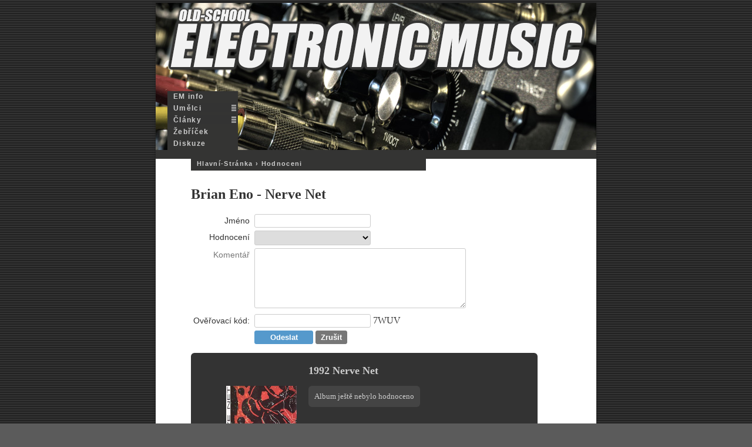

--- FILE ---
content_type: text/html
request_url: http://elektronicka-hudba.telotone.cz/sluzby/hodnoceni/brian-eno/nerve-net/
body_size: 2691
content:
<!DOCTYPE html>
<html lang="cs">

<head>
  <title>Hodnoceni</title>

  <meta charset="utf-8" />
  <meta name="description" content="Stránky věnované elektronické hudbě" />
  <meta name="copyright" content="copyright (c) Telotone 2002-2018" />
  <meta name="viewport" content="width=device-width,initial-scale=1.0,user-scalable=yes">

  <base href="http://elektronicka-hudba.telotone.cz/"/>

  <link rel="stylesheet" type="text/css" media="screen" href="client/main.css?ver=1.3" />

  <link rel="shortcut icon" type="image/x-icon" href="graphics/favicon.ico" />
  <link rel="icon" type="image/png" href="graphics/favicon_192.png" sizes="192x192">
  <link rel="apple-touch-icon" sizes="114x114" href="favicon_114.png">
  
  <link rel="author" href="https://plus.google.com/+JiříUrban1?rel=author">

  <!-- Google Analytics -->
<script>
(function(i,s,o,g,r,a,m){i['GoogleAnalyticsObject']=r;i[r]=i[r]||function(){
(i[r].q=i[r].q||[]).push(arguments)},i[r].l=1*new Date();a=s.createElement(o),
m=s.getElementsByTagName(o)[0];a.async=1;a.src=g;m.parentNode.insertBefore(a,m)
})(window,document,'script','//www.google-analytics.com/analytics.js','ga');

ga('create', 'UA-4367265-3', 'auto');
ga('require', 'displayfeatures');
ga('send', 'pageview');

</script>
<!-- End Google Analytics -->  <script async src="client/basic.js"></script>
</head>


<body>
<div id="shadewrap">

<!--  HEADER -->
<header>
  <h1 id="logo">Elektronická hudba</h1>
  <img id="logo" src="graphics/header_750x250_text.png" alt="">
  
  <nav>
  <ul class="menu uroven1 ">
    <li class="polozka1 noresponse"><a href="clanky/o-elektronicke-hudbe">EM info</a></li>
    <li class="polozka1 branch noresponse"><a href="sluzby/prehled-clanku">Umělci</a>
      <ul class="menu uroven2">
            <li class="polozka2"><a href="umelci/jean-michel-jarre" >Jean Michel Jarre</a></li>
            <li class="polozka2"><a href="umelci/vangelis" >Vangelis</a></li>
            <li class="polozka2"><a href="umelci/tangerine-dream" >Tangerine Dream</a></li>
            <li class="polozka2"><a href="umelci/kraftwerk" >Kraftwerk</a></li>
            <li class="polozka2"><a href="umelci/kitaro" >Kitaro</a></li>
            <li class="polozka2"><a href="umelci/mike-oldfield" >Mike Oldfield</a></li>
            <li class="polozka2"><a href="umelci/enya" >Enya</a></li>
            <li class="polozka2"><a href="umelci/dom-f-scab" >Dom F Scab</a></li>
            <li class="polozka2"><a href="umelci/marek-bilinski" >Marek Bilinski</a></li>
            <li class="polozka2"><a href="umelci/didier-marouani" >Didier Marouani</a></li>
            <li class="polozka2"><a href="umelci/philip-glass" >Philip Glass</a></li>
            <li class="polozka2"><a href="umelci/space-art" >Space Art</a></li>
            <li class="polozka2"><a href="umelci/brian-eno" >Brian Eno</a></li>
            </ul>
    </li>

    <li class="polozka1 branch"><a href="sluzby/prehled-clanku">Články</a>
      <ul class="menu uroven2">
        <li class="polozka2"><a href="clanky/o-elektronicke-hudbe">O elektronické hudbě</a></li>
        <li class="polozka2"><a href="clanky/historie-elektronicke-hudby">Historie elektronické hudby</a></li>
        <!--<li class="polozka2"><a href="clanky/mapa-stylu-elektronicke-hudby">Mapa stylů elektronické hudby</a></li>-->
        <li class="polozka2"><a href="clanky/ceska-elektronicka-scena">Česká elektronická scéna</a></li>
        
        <li class="polozka2"><a href="clanky/nevsedni-alba">Nevšední alba</a></li>
        <li class="polozka2"><a href="clanky/album-promotion/">Album promotion</a></li>
  
        <li class="polozka2"><a href=""></a></li>
        <li class="polozka2"><a href="clanky/o-zvuku">Co je to zvuk</a></li>
        <li class="polozka2"><a href="clanky/metody-zvukove-syntezy">Metody zvukové syntézy</a></li>
        <li class="polozka2"><a href="clanky/syntezator">Syntezátor</a></li>
        <li class="polozka2"><a href="clanky/historie-elektronickych-nastroju">Historie elektronických nástrojů</a></li>
        <li class="polozka2"><a href="clanky/jak-postavit-vlastni-syntezator">Jak postavit vlastní syntezátor</a></li>
        <li class="polozka2"><a href="clanky/stavime-si-syntezator-dle-yvese-ussona">Stavíme si syntezátor dle Yvese Ussona.</a></li>
        <li class="polozka2"><a href="clanky/analog-versus-digital">Analog versus Digital</a></li>
        <li class="polozka2"><a href="clanky/historia-bicich-automatov">Historie bicích automatů (SK)</a></li>
      </ul>
    </li>
    <li class="polozka1"><a href="sluzby/zebricek">Žebříček</a></li>
    <li class="polozka1"><a href="sluzby/diskuze">Diskuze</a></li>
  </ul>
  </nav>
</header>

<!--  MAIN -->
  
<main> 

  <p class="hierarchy"><a href="">hlavní-stránka</a> › <a href="/sluzby/hodnoceni/brian-eno/nerve-net/">hodnoceni</a></p>  
   


<!-- FORMULÁŘ NA VKLÁDÁNÍ PŘÍSPĚVKŮ -->
 
<form id="input-form" class="" action="" method="post">
  <h2>Brian Eno - Nerve Net</h2>
  <br>

  <label for="name">Jméno</label>
  <input type="text" name="name" value="" maxlength="60"/>
  <br>

  <label for="rating">Hodnocení</label>
  <select name="rating" value="">
    <option value=0 selected ></option>
    <option value=1>1 - akustická lobotomie</option>
    <option value=2>2 - zánět ucha</option>
    <option value=3>3 - bolehlav</option>
    <option value=4>4 - tak to nemusim</option>
    <option value=5>5 - neurazí nenadchne</option>
    <option value=6>6 - ale jo</option>
    <option value=7>7 - to má šťávu</option>
    <option value=8>8 - musím mít</option>
    <option value=9>9 - skvost</option>
    <option value=10>10- nepopsatelné </option>
  </select>
  <br>
    
  <label for="commentary" class="volunteer">Komentář</label>
  <textarea name="commentary" rows="6"  cols="40"></textarea>
  <br> 
  
          <label for="captcha">Ověřovací kód:</label>
    <input type="text" name="captcha" id="captcha" value="" maxlength="4" title="Opište prosím kód z obrázku"/>
    <input type="hidden" name="captchaOrig" id="captchaOrig" value="7WUV" />
    
    <span class="captcha">7WUV</span>    
    <br />
   
  
  <input type="hidden" name="album" value="nerve net">
  <input type="hidden" name="artist" value="brian eno">
  <input type="hidden" name="time" value="1769419923"/>

  <label for="insertRating">&nbsp;</label>
  <input class="blue" type="submit" name="insertRating" value="Odeslat"/>  
  <input class="storno" type="submit" name="storno" value="Zrušit"/>
  
</form>



<article class="box album" id="nerve net">

  <div class="left-wrap">
  <img class="picture" width="120" height="120" alt="$album" src="graphics/discography/brian eno/1992 nervenet.jpg" />
  <a class="rating" title="">
    <img src="graphics/0.png" />
  </a>

      </div>

  <div class="right-wrap">
  <h3>1992 Nerve Net</h3>
  <p class="notice"></p>
  <p class="text"></p>
  
    
      <p class="textbox text">Album ještě nebylo hodnoceno</p>
    </div>
  
</article>

</main>

<!--  FOOTER -->
<footer></footer>
</div>

<div id="postfoot">Copyright &copy; 2002-2018 <strong><a href="mailto:telotone@gmail.com?subject=Elektronická-hudba: ">Telotone</a></strong> | verze <a href="sluzby/o-strankach">2.7.005 z 28/01/2018</a></div>


</body>
</html>


--- FILE ---
content_type: text/css
request_url: http://elektronicka-hudba.telotone.cz/client/main.css?ver=1.3
body_size: 4449
content:
/* COLORSbackground ext   #222 #333background int   #000hlavn� �ed�:    #343434syst. p�smo:    #BBBpismo <p>       #222pismo modre     #5599CCpismo oran�ov�  #FF9900design modr�    #3399FFdesign sv.�ed�*//* =========================== MAIN DESIGN ===================================*/* {padding: 0px;margin: 0px;}body{  position: relative;  max-width: 750px;  margin: 0 auto;     /* trik na zarovnani na stred */  background: #5b5b5b;  background-image: url(../graphics/bg.png);  box-shadow: 0px 0px 0px #222;  counter-reset: section;}#shadewrap{box-shadow: 0px 0px 5px #222;}header{  background: #000 url(../graphics/header_750x250.jpg) left top no-repeat;    position: relative;  z-index: 1;   height: 250px; /* 240px*/  margin: 5px auto 0;  border: 0px solid #000;  border-bottom: 15px solid #343433;}h1#logo{  display: none;  /*background: #0763D3;*/  color: #FFF;  font-family: impact;  font-size: 80px;  line-height: 80px;  font-style: italic;  font-stretch: expanded;  text-transform: uppercase;  /*font-variant: small-caps;*/  font-weight: bold;  text-shadow: 2px 2px 8px #222;}img#logo{width:100%; min-width:320px; border: none; text-align: center; } /* 600px je u� moc velk� */nav{  position: absolute;  left: 20px;    bottom: 0px;  margin: 0px;}/* Menu */ .menu a{  text-decoration: none;     display: block;    padding-left: 10px;  text-align: left;  line-height: 18px;  font: 12px arial;font-weight: bolder;}.menu ul,.menu li{list-style-type: none; margin: 0px; } /* kvuli nezobrazovani liststyle; padding: problemy v IE7*/ul.uroven1{width: 120px;letter-spacing: 0pt; margin: 0px;}ul.uroven1 li.polozka1{  position: relative;  border: solid #343433 0px;  border-bottom: solid #777 0px;  letter-spacing: 1pt;}ul.uroven1 li.polozka1 a{padding-top: 2px; height: 18px;color: #ccc; background: #343433;  border: solid #343433 0px;}   ul.uroven1 li.branch a{background: #343433 url(../graphics/menuitem_III.png) 0 0 no-repeat;} ul.uroven2{  position: absolute;  left: 120px;  top: 0px;  width: 250px;  visibility: hidden;  letter-spacing: 0pt;}ul.uroven2 li.polozka2 a{  height: 18px;  color: #ccc;  background: #343433;  border: solid #343433 0px;  border-bottom: solid #777 0px;   overflow: hidden;}ul.uroven2 li.polozka2 a:hover{color: #000;background: #FF9900;}ul.uroven1 li.polozka1 a:hover{color: #000;background: #FF9900;}ul.uroven1 li.polozka1{behavior: url(include/system/hovermenu.htc);} /* kv�li IE */ul.uroven1 li.polozka1:hover ul.uroven2,ul.uroven1 li.polozka1:hover ul.uroven2{visibility: visible;}main{  position: relative;  z-index: 0;     /* prekryv dlouheho menu */  box-sizing: border-box;    min-height: 600px;  border-left: 0px solid #000;  border-right: 0px solid #000;  padding: 10px 100px 10px 60px;  background: #FFF;  color: #333;  font: 16px/20px  Calibri; /* 'Lucida Grande', 'Trebuchet MS', Arial, */  letter-spacing: 0pt;}footer{  position: relative;  height: 20px;  background: #343433;}#postfoot{  text-align: center;  margin: 8px 0 10px 0;  font: 10px Arial;  color: #BBB;  text-decoration: none;  border: 0px solid #000;}#postfoot a{text-decoration: underline;}.hierarchy{  max-width: 380px;  background: #343433;  color: #ccc;  font: 11px Arial;  letter-spacing: 1pt;  line-height: 14px;  font-weight: bolder;  text-transform: capitalize;  padding: 1px 10px 5px;  display: block;  overflow: visible;  margin-top: -10px;}.hierarchy a{color: #CCC;text-decoration: none;} .hierarchy a:hover{color: #5599CC;}.box{  position: relative;  /*box-sizing: border-box;*/  width: 100%;  background: #333;  color: #CCC;  padding: 20px 30px 20px 30px;  margin: 0 0 20px;  border-radius: 6px}.textbox{  box-sizing: border-box;  background: #444;  color: #CCC;  padding: 8px 10px;  text-align: justify;  font-size: 13px;  border-radius: 6px}  .textbox a, .box a{color: #CCC; text-decoration: underline;}.textbox a:hover, .box a:hover{color: #5599CC;}  .box h2{margin: 0px;}aside{position:absolute; left: 660px; top: 190px; z-index: 1; background: #343433; padding: 5px 10px 10px;}  aside section{width: 230px;margin-top: 10px;}    #news     {}  #promotion{}  #chart    {}  #debug    {color: #F55;}  aside h3{    color: #BBB;    font: 12px Arial;    font-weight: bolder;    padding: 0px 0px 0px;    letter-spacing: 1pt;  }    aside a {color: #BBB; text-decoration: none;}    aside a:hover {color: #5599CC;}  aside li          {list-style-type: none; margin: 0px; padding: 2px 5px; font: 11px Arial; color: #BBB;}  aside li.decimal  {list-style-type: decimal;margin-left: 18px; padding: 2px 5px;}  aside img{border: 0px; width: 20px;height:20px;padding: 1px 5px;vertical-align: middle;}/* =========================== BASIC TYPOGRAPHY===============================*/h1{font-size: 50px; margin: 20px 0 0px; line-height: 40px; font-weight: bold; font-family: ;} /* N�zev �l�nku */  .subtitle{font-size: 20px; margin: 0px 0 40px;text-transform: uppercase;}  /* alias n�zvu �l�nku*/h2{font-size: 24px; margin: 30px 0px 4px;} /* Nadpisy �l�nk� */h3{font-size: 18px; margin: 0px 0px 2px; clear: both; } /* Album */.incrementing h2{counter-increment: section; counter-reset: sub-section;}.incrementing h3{counter-increment: sub-section;}.incrementing h2:before {content: counter(section) " "; }.incrementing h3:before {content: counter(section) "." counter(sub-section) " "; }p{margin: 0 0 16px; clear: both; text-align: left;}a{color:inherit; text-decoration: underline;} a:hover {color: #5599CC;}ul{margin: 0px 0px 10px; padding: 0px; }  li{list-style-type: square; margin-left: 30px;}  li.decimal  {list-style-type: decimal;} /* nov� zp�sob */  ul ul {margin: 5px 0px;}  ul ul li{list-style: circle; margin: 0px; padding: 0px; margin-left:50px;}ul.numberlist li, ol.numberlist li{list-style-type:decimal; font-size: 80%;}  /* ciselne seznamy (nevsedni-alba)*/img{}table{  background: #FFF;  margin: 0px 0px 10px;  border: 1px #222 solid;  border-collapse: collapse;  font-size: 12px;}  table a{color: #222; text-decoration: underline; }  tr{ }  td, th{padding: 2px 10px 2px 4px; border: 1px #222 solid;}  th{background: #555; color: #EEE;  font-weight: bold; text-align: left; } /*background: rgb(221,216,194) b�ov�*/  td{}/* HELPERS */.hidden {display: none; }.small  {font-size: 10px;}.bigger {font-size: 15px; font-weight: bold; }.red    {color: #F00;}.grey   {color: #999; /*color: #555;*/}.capital{text-transform: capitalize;}.debug  {color: #999 !important;} .gap60  {height: 50px; display: block;}.cleaner{clear:both;font-size:1px;height:1px;overflow:hidden}/* =========================== OTHER =========================================*//* DEFAULT */.information .infoitem{margin-bottom: 20px; background: ;}  .information .datetime{    display: inline;    width: 120px;    margin: 0px 0 0px;         padding: 0px 3px;        background: #888 ;     color: #FFFFFF;         font-size: 11px;     font-family: arial, sans-serif;     font-weight: bolder;     }  .information .new{background: red; color: #FFFFFF;}.info-message-box{border-radius: 5px; background: #656565; padding: 2px 4px; margin-bottom: 4px;}.info-message-box:hover{z-index: 5;  opacity: 1;}  .error        {color: #F22; margin:0px;}  .warning      {color: #FF2; margin:0px;}  .announcement {color: #3C3; margin:0px;}  .var          {color: #CCC; margin:0px;} /*d��ve modr� #22F*//* �L�NKY */.titleimage{border: 1px solid #797B80; margin: 0 40px 20px 0; float: left;}.footnote{color: #777; padding-top: 10px; font-size: 12px;}figure{text-align:center; margin: 0 0 20px 0; overflow: auto;}figure img{max-width: 100%;  border: none;} /* 600px je u. moc velk� *//*#insert {font-weight: bold;}    *//*#warning{color: #F00;} *//* naviga�n� ikona */.icon{  position: fixed;  width: 40px;  height: 40px;  top: 10px;  right: 10px;  display: block;  overflow: hidden;}.bio    {margin-top: 0px;}  .bio:hover {filter:brightness(70%);}.disco  {margin-top: 40px;} .disco:hover {filter:brightness(70%);}.comment{margin-top: 80px;} .comment:hover {filter:brightness(70%);}/* COMMENT */.numberOfMessages{text-transform: uppercase; border-bottom: #DDD solid 1px;}#input-form{background: #FFF; ; padding: 0px; margin-bottom: 10px;}#input-form p.notice{font-size: 11px; color: #BBB; margin-left: 105px; margin-top: -10px; margin-bottom: -15px; }#messages {font: 13px Arial;}.message{  position: relative;  background: #F1F1F1;  color: #222;  border: #222 solid 0px;  text-align: justify;  margin:15px 0 0 0px;  padding: 8px 12px;  clear: both;  line-height: 18px;  border-radius: 5px;  overflow: hidden;}  .message a{}.message a:hover{}  .message .datetime{font-size: 12px; font-weight: bold; margin: 0px 0 0px; padding-bottom: 0px;}  .message .name{color: #5599CC; }  .message h3{font-size: 15px; margin: 0px 0px 12px; clear: both; }  .message .content{}    .message .right{position: absolute; right: 8px; font-size: 11px; font-weight: bold; color: #CCC;}    .right a{text-decoration: none; color: #CCC;}    .right a.modify{text-decoration: none; color: #444;}.right a:hover{text-decoration: underline; color: #777;}    .right a.erase{text-decoration: none; color: #F44;}.right a.erase:hover{text-decoration: underline; color: #F00;}   /* DISKOGRAFIE */article.album{  position: relative;  min-height: 240px;  padding: 20px 20px 20px 20px;  box-sizing: border-box;}.album .left-wrap{  position: relative;  width: 180px;  height: 180px;  margin-top:36px;  display: inline-block;  float: left;}.album .right-wrap{  position: relative;  max-width: 350px;  display: inline-block; }.album .picture{  position: absolute;  width: 120px;  height: 120px;  left: 40px;  border: none;}.album .rating{  position: absolute;  width: 120px;  height: 30px;  left:40px;  top: 128px;  display: block;  overflow: hidden;}  .rating:hover {filter:brightness(200%);} /* text-indent: -120px;*/.album h3     {position: relative;  font-size: 18px; margin: 0px; padding: 0px;}.album .notice{position: relative;  font-style: italic;font-weight: bold;color: #777;}.album .text  {position: relative;  font-size: 13px; }  .album .author{color: #FFF}  .detailrating{color: #999; font: 10px/10px Arial;} /* varianta v textu */.album .piktogram{  position: absolute;  width: 32px;  height: 32px;  display: block;  overflow: hidden;}  .tip  {top: 0px;}  .note {top: 40px;}    .note:hover {filter:brightness(200%);}.albumimage_big{width:240px; height:240px; margin: 0 30px 20px 0; float: left;}/* CHART */.chart_top{position: relative;  height: 220px; overflow: hidden; box-sizing: border-box; }.chart_all {}.sloupek{  position: absolute;  bottom: 20px;  background: #555;  color: #CCC;  text-align: center;  display: block;  cursor: hand;}  .sloupek:hover{background: #777;color: #CCC;}  .sloupek img{width: 40px; padding: 0 1px; border: 0px;}  .poradi{font-weight: bold;padding-bottom: 4px;}/* FORMUL��E */form{}fieldset{  position: relative;  width: ;  z-index: 1;  border: #555 solid 0px;  padding: 25px 60px 15px 40px;  margin-bottom: 15px;  background: #3e3e3e; /*rgb(255,248,220);*/  color: #BBB;/*#555;*/  display: block;  font: 11px Arial; }  fieldset:hover{z-index: 3; display: block; /*IE7*/}  fieldset ul{margin: 5px 20px;} fieldset li{}legend{  background: #3e3e3e;  min-width: 200px;  color: #FFF;  padding: 4px 10px;  font: 14px Arial;  font-weight: bold;  border: #555 solid 0px;}label{	float:left;	display: inline;	text-align: right;	margin-right: 8px;	min-width: 100px;  font: 14px/22px arial;}label.volunteer{  color: #777; /*color: #555;*/}.padded{  margin-left: 108px;}input[type=text],input[type=submit],input[type=password], select, textarea{  width: 180px;  color: #000;  border: 1px solid #CCC;  padding: 3px 8px;  margin-bottom: 5px;  font: 13px Arial;  border-radius: 3px;}input[type=text].disabled{background: #777;}select{width: 198px; padding: 3px 8px;}textarea{width: 360px; padding: 5px; overflow: auto; box-sizing: border-box;}input[type=checkbox]{height: 20px;margin-bottom: 5px;}input[type=radio]{height: 20px; margin-bottom: 5px;}input[type=submit]{  width: auto;  min-width: 100px;  background: #DDD;  color: #444;  border: 1px solid #222;  text-align: center;  cursor: pointer;  }  input[type=submit]:hover{background: #999;color: #222; border: 1px solid #000;}input[type=submit].blue{  background: #5599CC;  color: #FFF;   font-weight: bold;  border: 1px solid #5599CC;}  input[type=submit].blue:hover{ background: #66AADD;color: #FFF;}  input[type=submit].storno{  min-width: 50px;  background: #777;  color: #FFF;    font-weight: bold;  border: 1px solid #777;}  input[type=submit].storno:hover{background: #888;}  input[type=submit].add{  min-width: 40px;  background: #3e3e3e;  color: #BBB;  border: 1px solid #3e3e3e;}input[type=submit].secondary{display: inline; margin: 0 0 5px;}input[type=submit].final{border-radius: 5px; padding: 4px 10px;margin-top:20px;background: #A9E929;color: #222;font: 12px; font-weight: bold;border: 1px solid #222;}input[type=submit].final:hover{background: #b9ff2e; color: #222; border: 1px solid #666;}input[type=submit].modify{border-radius: 5px; min-width: 60px; padding: 4px 10px;margin-top:20px;background: #AAA;color: #222;font: 12px; font-weight: bold;border: 1px solid #222;}input[type=submit].modify:hover{background: #BBB;color: #222; border: 1px solid #666;}input[type=submit].erase{border-radius: 5px; min-width: 60px; padding: 4px 10px;margin-top:20px;background: #C11;color: #FFF;font: 12px; font-weight: bold;border: 1px solid #222;}input[type=submit].erase:hover{background: #F11;color: #FFF; border: 1px solid #666;}input[type=submit].back{border-radius: 5px; min-width: 60px; padding: 4px 10px;margin-top:20px;background: #777;color: #222;font: 12px; font-weight: bold;border: 1px solid #222;}input[type=submit].back:hover{background: #888;color: #222; border: 1px solid #666;}input[type=submit].attend{ min-width: 60px; padding: 2px 6px;margin-top:10px;background: #777;color: #222;font: 12px; font-weight: bold;border: 1px solid #222;border-radius: 5px;}input[type=submit].attend:hover{background: #888;color: #222; border: 1px solid #666;}select.extended{width: 250px;}input.half{width: 40px;}/* RESPONZIVN� DESIGN 900px */@media screen and (max-width: 900px){   aside{display: none;} }/* RESPONZIVN� DESIGN 768px */@media screen and (max-width: 768px){  main{padding: 10px 60px 60px;}}/* RESPONZIVN� DESIGN 480px */@media screen and (max-width: 480px){  header{height: 130px;}  h1#logo{display: none;}  nav{    position: absolute;    left: 0px;    bottom: 0px;    margin: 0px;  }  .noresponse{display: none;}  ul.uroven1 li.branch a{background: #343433;}  ul.uroven2{display: none;}  main{padding: 10px 10px 10px; }  img.titleimage{max-width: 100%; height: auto; }  figure img{max-width: 100%;  border: none;} /* 600px je u. moc velk� */   .hierarchy{    max-width: 100%;    margin-left: -10px;    margin-right: -10px;  }  aside{display: none;}  label{  	float:none;  	display: block;    text-align: left;  	min-width: 100px;    font: 14px/22px arial;  }  textarea{width: 100%; padding: 5px; overflow: auto;}  .icon{display: none}}

--- FILE ---
content_type: text/plain
request_url: https://www.google-analytics.com/j/collect?v=1&_v=j102&a=494867233&t=pageview&_s=1&dl=http%3A%2F%2Felektronicka-hudba.telotone.cz%2Fsluzby%2Fhodnoceni%2Fbrian-eno%2Fnerve-net%2F&ul=en-us%40posix&dt=Hodnoceni&sr=1280x720&vp=1280x720&_u=IGBAgEABAAAAACAAI~&jid=1928149550&gjid=1443061279&cid=864245230.1769419924&tid=UA-4367265-3&_gid=1043394938.1769419924&_slc=1&z=2004468108
body_size: -289
content:
2,cG-0T4H955B29

--- FILE ---
content_type: application/javascript
request_url: http://elektronicka-hudba.telotone.cz/client/basic.js
body_size: 315
content:
function SwitchElementVisibility (AName)
{
  var xElement;
  xElement = document.getElementById(AName);

  if (xElement.style.display == 'block'){
    xElement.style.display = 'none';
  } else
    {
      xElement.style.display = 'block';
    }
}



// Kandid�ti na odstran�n�  
function zobraz(idelementu)
{
  el=document.getElementById(idelementu).style;
  el.visibility='visible';
} //el.visibility=(el.visibility == 'visible')?'hidden':'visible';}
  
function skryj(idelementu)
{
  el=document.getElementById(idelementu).style;
  el.visibility='hidden';
} //el.visibility=(el.visibility == 'visible')?'hidden':'visible';}
// <!--onMouseOver="zobraz('upravit')" onMouseOut="skryj('upravit')"-->
